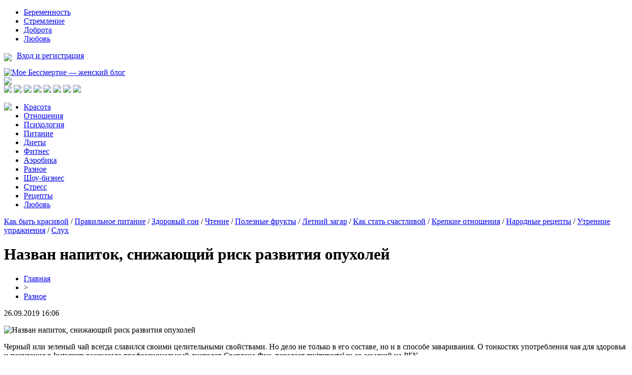

--- FILE ---
content_type: text/html; charset=UTF-8
request_url: http://myimmortal.ru/nazvan-napitok-snizhayushhij-risk-razvitiya-opuholej/
body_size: 7373
content:
<!DOCTYPE html PUBLIC "-//W3C//DTD XHTML 1.0 Transitional//EN" "http://www.w3.org/TR/xhtml1/DTD/xhtml1-transitional.dtd">
<html xmlns="http://www.w3.org/1999/xhtml">
<head>
<meta http-equiv="Content-Type" content="text/html; charset=utf-8" />

<title>Назван напиток, снижающий риск развития опухолей</title>
<meta name="description" content="Черный или зеленый чай всегда славился своими целительными свойствами. Но дело не только в его составе, но и в способе заваривания. О тонкостях употребления чая для здоровья и похудения в Instagram рассказала профессиональный диетолог Светлана Фус, передает myimmortal.ru со ссылкой на РБК." />
<meta name="keywords" content="Назван, напиток, снижающий, риск, развития, опухолей" />

<link rel="icon" href="http://myimmortal.ru/favicon.png" type="image/png" />
<link rel="stylesheet" href="http://myimmortal.ru/wp-content/themes/site/style.css" type="text/css" />
<link href='http://fonts.googleapis.com/css?family=Cuprum:400,400italic&subset=cyrillic' rel='stylesheet' type='text/css'>
<link href="https://fonts.googleapis.com/css?family=Roboto+Condensed&display=swap" rel="stylesheet"><meta name='robots' content='max-image-preview:large' />
<style id='classic-theme-styles-inline-css' type='text/css'>
/*! This file is auto-generated */
.wp-block-button__link{color:#fff;background-color:#32373c;border-radius:9999px;box-shadow:none;text-decoration:none;padding:calc(.667em + 2px) calc(1.333em + 2px);font-size:1.125em}.wp-block-file__button{background:#32373c;color:#fff;text-decoration:none}
</style>
<style id='global-styles-inline-css' type='text/css'>
body{--wp--preset--color--black: #000000;--wp--preset--color--cyan-bluish-gray: #abb8c3;--wp--preset--color--white: #ffffff;--wp--preset--color--pale-pink: #f78da7;--wp--preset--color--vivid-red: #cf2e2e;--wp--preset--color--luminous-vivid-orange: #ff6900;--wp--preset--color--luminous-vivid-amber: #fcb900;--wp--preset--color--light-green-cyan: #7bdcb5;--wp--preset--color--vivid-green-cyan: #00d084;--wp--preset--color--pale-cyan-blue: #8ed1fc;--wp--preset--color--vivid-cyan-blue: #0693e3;--wp--preset--color--vivid-purple: #9b51e0;--wp--preset--gradient--vivid-cyan-blue-to-vivid-purple: linear-gradient(135deg,rgba(6,147,227,1) 0%,rgb(155,81,224) 100%);--wp--preset--gradient--light-green-cyan-to-vivid-green-cyan: linear-gradient(135deg,rgb(122,220,180) 0%,rgb(0,208,130) 100%);--wp--preset--gradient--luminous-vivid-amber-to-luminous-vivid-orange: linear-gradient(135deg,rgba(252,185,0,1) 0%,rgba(255,105,0,1) 100%);--wp--preset--gradient--luminous-vivid-orange-to-vivid-red: linear-gradient(135deg,rgba(255,105,0,1) 0%,rgb(207,46,46) 100%);--wp--preset--gradient--very-light-gray-to-cyan-bluish-gray: linear-gradient(135deg,rgb(238,238,238) 0%,rgb(169,184,195) 100%);--wp--preset--gradient--cool-to-warm-spectrum: linear-gradient(135deg,rgb(74,234,220) 0%,rgb(151,120,209) 20%,rgb(207,42,186) 40%,rgb(238,44,130) 60%,rgb(251,105,98) 80%,rgb(254,248,76) 100%);--wp--preset--gradient--blush-light-purple: linear-gradient(135deg,rgb(255,206,236) 0%,rgb(152,150,240) 100%);--wp--preset--gradient--blush-bordeaux: linear-gradient(135deg,rgb(254,205,165) 0%,rgb(254,45,45) 50%,rgb(107,0,62) 100%);--wp--preset--gradient--luminous-dusk: linear-gradient(135deg,rgb(255,203,112) 0%,rgb(199,81,192) 50%,rgb(65,88,208) 100%);--wp--preset--gradient--pale-ocean: linear-gradient(135deg,rgb(255,245,203) 0%,rgb(182,227,212) 50%,rgb(51,167,181) 100%);--wp--preset--gradient--electric-grass: linear-gradient(135deg,rgb(202,248,128) 0%,rgb(113,206,126) 100%);--wp--preset--gradient--midnight: linear-gradient(135deg,rgb(2,3,129) 0%,rgb(40,116,252) 100%);--wp--preset--font-size--small: 13px;--wp--preset--font-size--medium: 20px;--wp--preset--font-size--large: 36px;--wp--preset--font-size--x-large: 42px;--wp--preset--spacing--20: 0.44rem;--wp--preset--spacing--30: 0.67rem;--wp--preset--spacing--40: 1rem;--wp--preset--spacing--50: 1.5rem;--wp--preset--spacing--60: 2.25rem;--wp--preset--spacing--70: 3.38rem;--wp--preset--spacing--80: 5.06rem;--wp--preset--shadow--natural: 6px 6px 9px rgba(0, 0, 0, 0.2);--wp--preset--shadow--deep: 12px 12px 50px rgba(0, 0, 0, 0.4);--wp--preset--shadow--sharp: 6px 6px 0px rgba(0, 0, 0, 0.2);--wp--preset--shadow--outlined: 6px 6px 0px -3px rgba(255, 255, 255, 1), 6px 6px rgba(0, 0, 0, 1);--wp--preset--shadow--crisp: 6px 6px 0px rgba(0, 0, 0, 1);}:where(.is-layout-flex){gap: 0.5em;}:where(.is-layout-grid){gap: 0.5em;}body .is-layout-flex{display: flex;}body .is-layout-flex{flex-wrap: wrap;align-items: center;}body .is-layout-flex > *{margin: 0;}body .is-layout-grid{display: grid;}body .is-layout-grid > *{margin: 0;}:where(.wp-block-columns.is-layout-flex){gap: 2em;}:where(.wp-block-columns.is-layout-grid){gap: 2em;}:where(.wp-block-post-template.is-layout-flex){gap: 1.25em;}:where(.wp-block-post-template.is-layout-grid){gap: 1.25em;}.has-black-color{color: var(--wp--preset--color--black) !important;}.has-cyan-bluish-gray-color{color: var(--wp--preset--color--cyan-bluish-gray) !important;}.has-white-color{color: var(--wp--preset--color--white) !important;}.has-pale-pink-color{color: var(--wp--preset--color--pale-pink) !important;}.has-vivid-red-color{color: var(--wp--preset--color--vivid-red) !important;}.has-luminous-vivid-orange-color{color: var(--wp--preset--color--luminous-vivid-orange) !important;}.has-luminous-vivid-amber-color{color: var(--wp--preset--color--luminous-vivid-amber) !important;}.has-light-green-cyan-color{color: var(--wp--preset--color--light-green-cyan) !important;}.has-vivid-green-cyan-color{color: var(--wp--preset--color--vivid-green-cyan) !important;}.has-pale-cyan-blue-color{color: var(--wp--preset--color--pale-cyan-blue) !important;}.has-vivid-cyan-blue-color{color: var(--wp--preset--color--vivid-cyan-blue) !important;}.has-vivid-purple-color{color: var(--wp--preset--color--vivid-purple) !important;}.has-black-background-color{background-color: var(--wp--preset--color--black) !important;}.has-cyan-bluish-gray-background-color{background-color: var(--wp--preset--color--cyan-bluish-gray) !important;}.has-white-background-color{background-color: var(--wp--preset--color--white) !important;}.has-pale-pink-background-color{background-color: var(--wp--preset--color--pale-pink) !important;}.has-vivid-red-background-color{background-color: var(--wp--preset--color--vivid-red) !important;}.has-luminous-vivid-orange-background-color{background-color: var(--wp--preset--color--luminous-vivid-orange) !important;}.has-luminous-vivid-amber-background-color{background-color: var(--wp--preset--color--luminous-vivid-amber) !important;}.has-light-green-cyan-background-color{background-color: var(--wp--preset--color--light-green-cyan) !important;}.has-vivid-green-cyan-background-color{background-color: var(--wp--preset--color--vivid-green-cyan) !important;}.has-pale-cyan-blue-background-color{background-color: var(--wp--preset--color--pale-cyan-blue) !important;}.has-vivid-cyan-blue-background-color{background-color: var(--wp--preset--color--vivid-cyan-blue) !important;}.has-vivid-purple-background-color{background-color: var(--wp--preset--color--vivid-purple) !important;}.has-black-border-color{border-color: var(--wp--preset--color--black) !important;}.has-cyan-bluish-gray-border-color{border-color: var(--wp--preset--color--cyan-bluish-gray) !important;}.has-white-border-color{border-color: var(--wp--preset--color--white) !important;}.has-pale-pink-border-color{border-color: var(--wp--preset--color--pale-pink) !important;}.has-vivid-red-border-color{border-color: var(--wp--preset--color--vivid-red) !important;}.has-luminous-vivid-orange-border-color{border-color: var(--wp--preset--color--luminous-vivid-orange) !important;}.has-luminous-vivid-amber-border-color{border-color: var(--wp--preset--color--luminous-vivid-amber) !important;}.has-light-green-cyan-border-color{border-color: var(--wp--preset--color--light-green-cyan) !important;}.has-vivid-green-cyan-border-color{border-color: var(--wp--preset--color--vivid-green-cyan) !important;}.has-pale-cyan-blue-border-color{border-color: var(--wp--preset--color--pale-cyan-blue) !important;}.has-vivid-cyan-blue-border-color{border-color: var(--wp--preset--color--vivid-cyan-blue) !important;}.has-vivid-purple-border-color{border-color: var(--wp--preset--color--vivid-purple) !important;}.has-vivid-cyan-blue-to-vivid-purple-gradient-background{background: var(--wp--preset--gradient--vivid-cyan-blue-to-vivid-purple) !important;}.has-light-green-cyan-to-vivid-green-cyan-gradient-background{background: var(--wp--preset--gradient--light-green-cyan-to-vivid-green-cyan) !important;}.has-luminous-vivid-amber-to-luminous-vivid-orange-gradient-background{background: var(--wp--preset--gradient--luminous-vivid-amber-to-luminous-vivid-orange) !important;}.has-luminous-vivid-orange-to-vivid-red-gradient-background{background: var(--wp--preset--gradient--luminous-vivid-orange-to-vivid-red) !important;}.has-very-light-gray-to-cyan-bluish-gray-gradient-background{background: var(--wp--preset--gradient--very-light-gray-to-cyan-bluish-gray) !important;}.has-cool-to-warm-spectrum-gradient-background{background: var(--wp--preset--gradient--cool-to-warm-spectrum) !important;}.has-blush-light-purple-gradient-background{background: var(--wp--preset--gradient--blush-light-purple) !important;}.has-blush-bordeaux-gradient-background{background: var(--wp--preset--gradient--blush-bordeaux) !important;}.has-luminous-dusk-gradient-background{background: var(--wp--preset--gradient--luminous-dusk) !important;}.has-pale-ocean-gradient-background{background: var(--wp--preset--gradient--pale-ocean) !important;}.has-electric-grass-gradient-background{background: var(--wp--preset--gradient--electric-grass) !important;}.has-midnight-gradient-background{background: var(--wp--preset--gradient--midnight) !important;}.has-small-font-size{font-size: var(--wp--preset--font-size--small) !important;}.has-medium-font-size{font-size: var(--wp--preset--font-size--medium) !important;}.has-large-font-size{font-size: var(--wp--preset--font-size--large) !important;}.has-x-large-font-size{font-size: var(--wp--preset--font-size--x-large) !important;}
.wp-block-navigation a:where(:not(.wp-element-button)){color: inherit;}
:where(.wp-block-post-template.is-layout-flex){gap: 1.25em;}:where(.wp-block-post-template.is-layout-grid){gap: 1.25em;}
:where(.wp-block-columns.is-layout-flex){gap: 2em;}:where(.wp-block-columns.is-layout-grid){gap: 2em;}
.wp-block-pullquote{font-size: 1.5em;line-height: 1.6;}
</style>
<script type="text/javascript" id="wp-postviews-cache-js-extra">
/* <![CDATA[ */
var viewsCacheL10n = {"admin_ajax_url":"http:\/\/myimmortal.ru\/wp-admin\/admin-ajax.php","post_id":"49"};
/* ]]> */
</script>
<script type="text/javascript" src="http://myimmortal.ru/wp-content/plugins/post-views-counter-x/postviews-cache.js?ver=6.5.5" id="wp-postviews-cache-js"></script>
<link rel="canonical" href="http://myimmortal.ru/nazvan-napitok-snizhayushhij-risk-razvitiya-opuholej/" />
<link rel="alternate" type="application/json+oembed" href="http://myimmortal.ru/wp-json/oembed/1.0/embed?url=http%3A%2F%2Fmyimmortal.ru%2Fnazvan-napitok-snizhayushhij-risk-razvitiya-opuholej%2F" />
<link rel="alternate" type="text/xml+oembed" href="http://myimmortal.ru/wp-json/oembed/1.0/embed?url=http%3A%2F%2Fmyimmortal.ru%2Fnazvan-napitok-snizhayushhij-risk-razvitiya-opuholej%2F&#038;format=xml" />
</head>

<body>

<div id="inhead1">
	<div id="head1">
		<div class="head1left">
			<ul>
				<li><a href="http://myimmortal.ru/index.php?s=Берем">Беременность</a></li>
				<li><a href="http://myimmortal.ru/index.php?s=Стремл">Стремление</a></li>
				<li><a href="http://myimmortal.ru/index.php?s=добр">Доброта</a></li>
				<li><a href="http://myimmortal.ru/index.php?s=любов">Любовь</a></li>
			</ul>
		</div>
		<div class="head1right">
			<p><img src="http://myimmortal.ru/wp-content/themes/site/images/ar.png" style="float:left;margin-right:10px;margin-top:4px;" /> <a href="http://myimmortal.ru/">Вход и регистрация</a></p>
		</div>
	</div>
</div>


<div id="head2">
	<div class="head2left">
		<a href="http://myimmortal.ru/" title="Мое Бессмертие &#8212; женский блог"><img src="http://myimmortal.ru/wp-content/themes/site/images/logo.png" alt="Мое Бессмертие &#8212; женский блог" /></a>
	</div>
	<div class="head2mid">
		<img src="http://myimmortal.ru/wp-content/themes/site/images/pog.png" />
	</div>
	<div class="head2right">
		<img src="http://myimmortal.ru/wp-content/themes/site/images/1.png" />
		<img src="http://myimmortal.ru/wp-content/themes/site/images/2.png" />
		<img src="http://myimmortal.ru/wp-content/themes/site/images/3.png" />
		<img src="http://myimmortal.ru/wp-content/themes/site/images/4.png" />
		<img src="http://myimmortal.ru/wp-content/themes/site/images/5.png" />
		<img src="http://myimmortal.ru/wp-content/themes/site/images/6.png" />
		<img src="http://myimmortal.ru/wp-content/themes/site/images/7.png" />
		<img src="http://myimmortal.ru/wp-content/themes/site/images/8.png" />
	</div>
</div>

<div id="inhead3">
	<div id="head3">
		<a href="http://myimmortal.ru/"><img src="http://myimmortal.ru/wp-content/themes/site/images/dom.png" style="float:left;margin-right:20px;" /></a>
		<ul>
			<li><a href="http://myimmortal.ru/index.php?s=крас">Красота</a></li>
			<li><a href="http://myimmortal.ru/index.php?s=отнош">Отношения</a></li>
			<li><a href="http://myimmortal.ru/index.php?s=псих">Психология</a></li>
			<li><a href="http://myimmortal.ru/index.php?s=питан">Питание</a></li>
			<li><a href="http://myimmortal.ru/index.php?s=диет">Диеты</a></li>
			<li><a href="http://myimmortal.ru/index.php?s=фитнес">Фитнес</a></li>
			<li><a href="http://myimmortal.ru/index.php?s=аэроб">Аэробика</a></li>
			<li><a href="http://myimmortal.ru/raznoraz/">Разное</a></li>
			<li><a href="http://myimmortal.ru/index.php?s=звезд">Шоу-бизнес</a></li>
			<li><a href="http://myimmortal.ru/index.php?s=стресс">Стресс</a></li>
			<li><a href="http://myimmortal.ru/index.php?s=рецепт">Рецепты</a></li>
			<li><a href="http://myimmortal.ru/index.php?s=любов">Любовь</a></li>
		</ul>
	</div>
</div>

<div id="inhead4">
	<div id="head4">
		<a href="http://myimmortal.ru/index.php?s=крас">Как быть красивой</a> / 
		<a href="http://myimmortal.ru/index.php?s=питан">Правильное питание</a> / 
		<a href="http://myimmortal.ru/index.php?s=сон">Здоровый сон</a> / 
		<a href="http://myimmortal.ru/index.php?s=книг">Чтение</a> / 
		<a href="http://myimmortal.ru/index.php?s=фрукт">Полезные фрукты</a> / 
		<a href="http://myimmortal.ru/index.php?s=загар">Летний загар</a> / 
		<a href="http://myimmortal.ru/index.php?s=счаст">Как стать счастливой</a> / 
		<a href="http://myimmortal.ru/index.php?s=отнош">Крепкие отношения</a> / 
		<a href="http://myimmortal.ru/index.php?s=народн">Народные рецепты</a> / 
		<a href="http://myimmortal.ru/index.php?s=упражнен">Утренние упражнения</a> / 
		<a href="http://myimmortal.ru/index.php?s=слух">Слух</a>
	</div>
</div>

<div id="main">
<div id="content">
	<h1>Назван напиток, снижающий риск развития опухолей</h1>
	<div class="inlenta">
		<div id="breadcrumb"><ul><li><a href="http://myimmortal.ru">Главная</a></li><li>&gt;</li><li><a href="http://myimmortal.ru/raznoraz/">Разное</a></li></ul></div>		<div id="datecont">26.09.2019 16:06</div>
	</div>
			
	<div id="samtext">
							<p><img decoding="async" src="http://medstatia.ru/wp-content/uploads/2019/05/1557175542_nazvan-napitok-snizhayuschiy-risk-razvitiya-opuholey.jpe" alt="Назван напиток, снижающий риск развития опухолей" title="Назван напиток, снижающий риск развития опухолей"/></p>
<p>Черный или зеленый чай всегда славился своими целительными свойствами. Но дело не только в его составе, но и в способе заваривания. О тонкостях употребления чая для здоровья и похудения в Instagram рассказала профессиональный диетолог Светлана Фус, передает myimmortal.ru со ссылкой на РБК.<br />Чай, как и вода, а также напитки на ее основе — неотъемлемая часть правильного питания. Его пьют, чтобы расслабиться, взбодриться, настроиться на позитивный лад и похудеть. Количество чая на полках в магазинах впечатляет. Черный, зеленый, с добавками, ароматизированный…. Многие считают, что зеленый чай полезнее, поскольку содержит больше соединений с положительным воздействием на организм человека. Так ли это?<br />&quot;В чайных листьях большое количество биологически активных органических соединений. К ним относятся катехины (полифенолы), проантоцианидины, танины, кофеин, теофиллин, теобромин. Они содержат аминокислоты, минеральные соли и витамины. Но, основная польза чая в полифенолов. Они обладают антиоксидантными и антибактериальными свойствами. Снижают риски развития опухолей, сердечно-сосудистых заболеваний, диабета, а также замедляют старение организма. При производстве зеленого чая эти соединения остаются в неизменном виде&quot;, — пояснила она.<br />А что происходит с черном чаем, листья которого подвергают ферментации? В результате этих процессов, катехины (антиоксиданты), содержащиеся в черном чае, превращаются в чайные Флавина и теарубигины ( они отвечают за коричнево-оранжевый цвет напитка).  <br />С точки зрения антиоксидантной активности они имеют такой же потенциал и эффект, что и катехины в зеленом чае.<br />&quot;Ферментация листьев черного чая изменяет соотношение танинов и катехинов, но не снижает их общего количества. Поэтому, полифенольные соединения равны по активности в обоих чаях. И это, пожалуй, самый важный факт в защиту пользы черного чая&quot;, — отметила специалист.<br />Эксперт подчеркнула, что чай нужно употреблять правильно, поскольку любой полезный продукт перестанет быть таковым при неразумном использовании.</p>
		
			</div>	

<div id="alsor">
<p><img src="http://myimmortal.ru/wp-content/themes/site/images/li.png" width="6" height="9" style="margin-right:6px;" /><a href="http://myimmortal.ru/uchenye-podtverdili-vliyanie-stressa-na-onkologicheskie-zabolevaniya/">Ученые подтвердили влияние стресса на онкологические заболевания</a></p>
<p><img src="http://myimmortal.ru/wp-content/themes/site/images/li.png" width="6" height="9" style="margin-right:6px;" /><a href="http://myimmortal.ru/vrachi-nazvali-pervye-priznaki-zabolevanij-serdcza-i-sosudov/">Врачи назвали первые признаки заболеваний сердца и сосудов</a></p>
<p><img src="http://myimmortal.ru/wp-content/themes/site/images/li.png" width="6" height="9" style="margin-right:6px;" /><a href="http://myimmortal.ru/opredeleny-privychki-delayushhie-cheloveka-schastlivym/">Определены привычки, делающие человека счастливым</a></p>
<p><img src="http://myimmortal.ru/wp-content/themes/site/images/li.png" width="6" height="9" style="margin-right:6px;" /><a href="http://myimmortal.ru/dietolog-podelilsya-sovetami-po-vesennemu-pitaniyu/">Диетолог поделился советами по весеннему питанию</a></p>
<p><img src="http://myimmortal.ru/wp-content/themes/site/images/li.png" width="6" height="9" style="margin-right:6px;" /><a href="http://myimmortal.ru/uchenye-dokazali-polzu-shokolada-dlya-zdorovya-serdcza/">Ученые доказали пользу шоколада для здоровья сердца</a></p>
</div>


</div>

<div id="sidebar1">
	<div class="sidka">
		<div class="sidro">Горячее</div>
					<div class="hot"><img src="http://myimmortal.ru/wp-content/themes/site/images/list.png" style="float:left;margin-right:5px;margin-top:5px;" /> <a href="http://myimmortal.ru/uchenye-podtverdili-vliyanie-stressa-na-onkologicheskie-zabolevaniya/">Ученые подтвердили влияние стресса на онкологические заболевания</a></div>
					<div class="hot"><img src="http://myimmortal.ru/wp-content/themes/site/images/list.png" style="float:left;margin-right:5px;margin-top:5px;" /> <a href="http://myimmortal.ru/vrachi-nazvali-pervye-priznaki-zabolevanij-serdcza-i-sosudov/">Врачи назвали первые признаки заболеваний сердца и сосудов</a></div>
					<div class="hot"><img src="http://myimmortal.ru/wp-content/themes/site/images/list.png" style="float:left;margin-right:5px;margin-top:5px;" /> <a href="http://myimmortal.ru/opredeleny-privychki-delayushhie-cheloveka-schastlivym/">Определены привычки, делающие человека счастливым</a></div>
					<div class="hot"><img src="http://myimmortal.ru/wp-content/themes/site/images/list.png" style="float:left;margin-right:5px;margin-top:5px;" /> <a href="http://myimmortal.ru/dietolog-podelilsya-sovetami-po-vesennemu-pitaniyu/">Диетолог поделился советами по весеннему питанию</a></div>
					<div class="hot"><img src="http://myimmortal.ru/wp-content/themes/site/images/list.png" style="float:left;margin-right:5px;margin-top:5px;" /> <a href="http://myimmortal.ru/uchenye-dokazali-polzu-shokolada-dlya-zdorovya-serdcza/">Ученые доказали пользу шоколада для здоровья сердца</a></div>
					<div class="hot"><img src="http://myimmortal.ru/wp-content/themes/site/images/list.png" style="float:left;margin-right:5px;margin-top:5px;" /> <a href="http://myimmortal.ru/nazvany-vozmozhnye-prichiny-boli-v-poyasnicze-i-metody-lecheniya/">Названы возможные причины боли в пояснице и методы лечения</a></div>
					<div class="hot"><img src="http://myimmortal.ru/wp-content/themes/site/images/list.png" style="float:left;margin-right:5px;margin-top:5px;" /> <a href="http://myimmortal.ru/nazvany-obezbolivayushhie-preparaty-vyzyvayushhie-zavisimost/">Названы обезболивающие препараты, вызывающие зависимость</a></div>
					<div class="hot"><img src="http://myimmortal.ru/wp-content/themes/site/images/list.png" style="float:left;margin-right:5px;margin-top:5px;" /> <a href="http://myimmortal.ru/pochemu-mozhet-bolet-golova-neozhidannye-prichiny/">Почему может болеть голова: неожиданные причины</a></div>
					<div class="hot"><img src="http://myimmortal.ru/wp-content/themes/site/images/list.png" style="float:left;margin-right:5px;margin-top:5px;" /> <a href="http://myimmortal.ru/eksperty-razoblachili-5-glavnyh-mifov-o-joge/">Эксперты разоблачили 5 главных мифов о йоге</a></div>
					<div class="hot"><img src="http://myimmortal.ru/wp-content/themes/site/images/list.png" style="float:left;margin-right:5px;margin-top:5px;" /> <a href="http://myimmortal.ru/plyushki-dlya-stavochnikov-ot-bk-fonbet/">Плюшки для ставочников от БК Фонбет</a></div>
					<div class="hot"><img src="http://myimmortal.ru/wp-content/themes/site/images/list.png" style="float:left;margin-right:5px;margin-top:5px;" /> <a href="http://myimmortal.ru/oficzialnyj-sajt-1hbet/">Официальный сайт 1хБет</a></div>
					<div class="hot"><img src="http://myimmortal.ru/wp-content/themes/site/images/list.png" style="float:left;margin-right:5px;margin-top:5px;" /> <a href="http://myimmortal.ru/pinap-kazino-eto-to-chto-vam-nuzhno/">Пинап казино это то что вам нужно</a></div>
					<div class="hot"><img src="http://myimmortal.ru/wp-content/themes/site/images/list.png" style="float:left;margin-right:5px;margin-top:5px;" /> <a href="http://myimmortal.ru/kolumbus-kazino-vashej-mechty/">Колумбус - казино вашей мечты</a></div>
					<div class="hot"><img src="http://myimmortal.ru/wp-content/themes/site/images/list.png" style="float:left;margin-right:5px;margin-top:5px;" /> <a href="http://myimmortal.ru/suprun-rasskazala-kak-zashhitit-psihiku-pered-vyborami/">Супрун рассказала, как защитить психику перед выборами</a></div>
					<div class="hot"><img src="http://myimmortal.ru/wp-content/themes/site/images/list.png" style="float:left;margin-right:5px;margin-top:5px;" /> <a href="http://myimmortal.ru/uchenye-opredelili-kak-ozhirenie-vliyaet-na-strukturu-mozga/">Ученые определили, как ожирение влияет на структуру мозга</a></div>
					<div class="hot"><img src="http://myimmortal.ru/wp-content/themes/site/images/list.png" style="float:left;margin-right:5px;margin-top:5px;" /> <a href="http://myimmortal.ru/nazvany-chetyre-pravila-perehoda-na-zdorovoe-pitanie/">Названы четыре правила перехода на здоровое питание</a></div>
					<div class="hot"><img src="http://myimmortal.ru/wp-content/themes/site/images/list.png" style="float:left;margin-right:5px;margin-top:5px;" /> <a href="http://myimmortal.ru/nazvan-yavnyj-priznak-nehvatki-vitamina-d/">Назван явный признак нехватки витамина D</a></div>
					<div class="hot"><img src="http://myimmortal.ru/wp-content/themes/site/images/list.png" style="float:left;margin-right:5px;margin-top:5px;" /> <a href="http://myimmortal.ru/nazvana-privychka-kotoraya-opasnee-kureniya/">Названа привычка, которая опаснее курения</a></div>
					<div class="hot"><img src="http://myimmortal.ru/wp-content/themes/site/images/list.png" style="float:left;margin-right:5px;margin-top:5px;" /> <a href="http://myimmortal.ru/kak-bystro-vospolnit-nedostatok-joda-v-organizme/">Как быстро восполнить недостаток йода в организме</a></div>
					<div class="hot"><img src="http://myimmortal.ru/wp-content/themes/site/images/list.png" style="float:left;margin-right:5px;margin-top:5px;" /> <a href="http://myimmortal.ru/suprun-nazvala-odnu-iz-prichin-rasprostraneniya-boleznej-v-ukraine/">Супрун назвала одну из причин распространения болезней в Украине</a></div>
				<div class="hot"><img src="http://myimmortal.ru/wp-content/themes/site/images/list.png" style="float:left;margin-right:5px;margin-top:5px;" /> <a href="http://myimmortal.ru/reports.html">Отчеты по Википедии</a></div>
	</div>
</div>

<div id="sidebar2">
	<div class="sidka">
		<div class="sidro">Интересное</div>
																																											<div class="sid2">
				<div class="sid2img">
															<a href="http://myimmortal.ru/plyushki-dlya-stavochnikov-ot-bk-fonbet/"><img src="http://myimmortal.ru/wp-content/uploads/2022/05/fonbet-419x5401-1-130x130.jpg" alt="Плюшки для ставочников от БК Фонбет" title="Плюшки для ставочников от БК Фонбет" width="245" height="120" align="left" /></a>
									</div>
				<div class="sid2text"><a href="http://myimmortal.ru/plyushki-dlya-stavochnikov-ot-bk-fonbet/">Плюшки для ставочников от БК Фонбет</a></div>
				<div class="sid2time">14:52 25/05/2022</div>
			</div>
									<div class="sid2">
				<div class="sid2img">
										<a href="http://myimmortal.ru/oficzialnyj-sajt-1hbet/"><img src="http://myimmortal.ru/wp-content/plugins/img-in-post/nopic.jpg" width="245" height="120" align="left" /></a>
									</div>
				<div class="sid2text"><a href="http://myimmortal.ru/oficzialnyj-sajt-1hbet/">Официальный сайт 1хБет</a></div>
				<div class="sid2time">23:46 08/07/2021</div>
			</div>
									<div class="sid2">
				<div class="sid2img">
										<a href="http://myimmortal.ru/pinap-kazino-eto-to-chto-vam-nuzhno/"><img src="http://myimmortal.ru/wp-content/plugins/img-in-post/nopic.jpg" width="245" height="120" align="left" /></a>
									</div>
				<div class="sid2text"><a href="http://myimmortal.ru/pinap-kazino-eto-to-chto-vam-nuzhno/">Пинап казино это то что вам нужно</a></div>
				<div class="sid2time">01:25 18/02/2020</div>
			</div>
									<div class="sid2">
				<div class="sid2img">
										<a href="http://myimmortal.ru/kolumbus-kazino-vashej-mechty/"><img src="http://myimmortal.ru/wp-content/plugins/img-in-post/nopic.jpg" width="245" height="120" align="left" /></a>
									</div>
				<div class="sid2text"><a href="http://myimmortal.ru/kolumbus-kazino-vashej-mechty/">Колумбус - казино вашей мечты</a></div>
				<div class="sid2time">14:40 27/12/2019</div>
			</div>
									<div class="sid2">
				<div class="sid2img">
										<a href="http://myimmortal.ru/suprun-rasskazala-kak-zashhitit-psihiku-pered-vyborami/"><img src="http://medstatia.ru/wp-content/uploads/2019/03/1553252959_suprun.jpg" width="245" height="120" align="left" /></a>
									</div>
				<div class="sid2text"><a href="http://myimmortal.ru/suprun-rasskazala-kak-zashhitit-psihiku-pered-vyborami/">Супрун рассказала, как защитить психику перед выборами</a></div>
				<div class="sid2time">15:06 12/12/2019</div>
			</div>
									<div class="sid2">
				<div class="sid2img">
										<a href="http://myimmortal.ru/uchenye-opredelili-kak-ozhirenie-vliyaet-na-strukturu-mozga/"><img src="http://medstatia.ru/wp-content/uploads/2019/05/1557177733_zhivot.jpg" width="245" height="120" align="left" /></a>
									</div>
				<div class="sid2text"><a href="http://myimmortal.ru/uchenye-opredelili-kak-ozhirenie-vliyaet-na-strukturu-mozga/">Ученые определили, как ожирение влияет на структуру мозга</a></div>
				<div class="sid2time">11:11 12/12/2019</div>
			</div>
					</div>
</div>
</div>


<div id="indafoot">
<div id="footmenu">
	<ul>
			<li><a href="http://myimmortal.ru/index.php?s=крас">Красота</a></li>
			<li><a href="http://myimmortal.ru/index.php?s=отнош">Отношения</a></li>
			<li><a href="http://myimmortal.ru/index.php?s=псих">Психология</a></li>
			<li><a href="http://myimmortal.ru/index.php?s=питан">Питание</a></li>
			<li><a href="http://myimmortal.ru/index.php?s=диет">Диеты</a></li>
			<li><a href="http://myimmortal.ru/index.php?s=фитнес">Фитнес</a></li>
			<li><a href="http://myimmortal.ru/index.php?s=аэроб">Аэробика</a></li>
			<li><a href="http://myimmortal.ru/raznoraz/">Разное</a></li>
			<li><a href="http://myimmortal.ru/index.php?s=звезд">Шоу-бизнес</a></li>
			<li><a href="http://myimmortal.ru/index.php?s=стресс">Стресс</a></li>
			<li><a href="http://myimmortal.ru/index.php?s=рецепт">Рецепты</a></li>
			<li><a href="http://myimmortal.ru/index.php?s=любов">Любовь</a></li>
			<li><a href="http://myimmortal.ru/sobi/">События</a></li>
	</ul>
</div>

<div id="footfoot">
		2026 &copy; "<a href="http://myimmortal.ru/">Мое Бессмертие &#8212; женский блог</a>". Все права защищены. <a href="http://myimmortal.ru/sitemap.xml">Карта сайта</a> | <a href="http://myimmortal.ru/sitemapx.xml">SM</a>. <img src="http://1by.by/mails/myimmortalru.png" />
</div>
</div>
<!--noindex-->
<img src="https://mc.yandex.ru/watch/54110710" style="position:absolute; left:-9999px;" alt="" />
<!--LiveInternet counter--><script language="JavaScript"><!--
document.write('<img src="https://counter.yadro.ru/hit?r' +
escape(document.referrer) + ((typeof (screen) == 'undefined') ? '' :
';s' + screen.width + '*' + screen.height + '*' + (screen.colorDepth ?
screen.colorDepth : screen.pixelDepth)) + ';u' + escape(document.URL) +
';' + Math.random() +
'" alt="">')//--></script><!--/LiveInternet-->
<!--/noindex-->

</body>

</html>